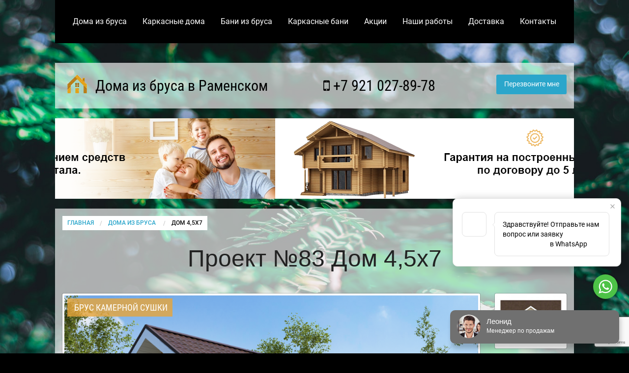

--- FILE ---
content_type: text/html; charset=utf-8
request_url: https://www.google.com/recaptcha/api2/anchor?ar=1&k=6LeKsLoZAAAAAP5dsWUVcNFoW_u9AUxGPS5jBKcv&co=aHR0cHM6Ly9yYW1lbnNrb2VicnVzZG9tYS5ydTo0NDM.&hl=en&v=PoyoqOPhxBO7pBk68S4YbpHZ&size=invisible&anchor-ms=20000&execute-ms=30000&cb=ag7tc09t0sgt
body_size: 48753
content:
<!DOCTYPE HTML><html dir="ltr" lang="en"><head><meta http-equiv="Content-Type" content="text/html; charset=UTF-8">
<meta http-equiv="X-UA-Compatible" content="IE=edge">
<title>reCAPTCHA</title>
<style type="text/css">
/* cyrillic-ext */
@font-face {
  font-family: 'Roboto';
  font-style: normal;
  font-weight: 400;
  font-stretch: 100%;
  src: url(//fonts.gstatic.com/s/roboto/v48/KFO7CnqEu92Fr1ME7kSn66aGLdTylUAMa3GUBHMdazTgWw.woff2) format('woff2');
  unicode-range: U+0460-052F, U+1C80-1C8A, U+20B4, U+2DE0-2DFF, U+A640-A69F, U+FE2E-FE2F;
}
/* cyrillic */
@font-face {
  font-family: 'Roboto';
  font-style: normal;
  font-weight: 400;
  font-stretch: 100%;
  src: url(//fonts.gstatic.com/s/roboto/v48/KFO7CnqEu92Fr1ME7kSn66aGLdTylUAMa3iUBHMdazTgWw.woff2) format('woff2');
  unicode-range: U+0301, U+0400-045F, U+0490-0491, U+04B0-04B1, U+2116;
}
/* greek-ext */
@font-face {
  font-family: 'Roboto';
  font-style: normal;
  font-weight: 400;
  font-stretch: 100%;
  src: url(//fonts.gstatic.com/s/roboto/v48/KFO7CnqEu92Fr1ME7kSn66aGLdTylUAMa3CUBHMdazTgWw.woff2) format('woff2');
  unicode-range: U+1F00-1FFF;
}
/* greek */
@font-face {
  font-family: 'Roboto';
  font-style: normal;
  font-weight: 400;
  font-stretch: 100%;
  src: url(//fonts.gstatic.com/s/roboto/v48/KFO7CnqEu92Fr1ME7kSn66aGLdTylUAMa3-UBHMdazTgWw.woff2) format('woff2');
  unicode-range: U+0370-0377, U+037A-037F, U+0384-038A, U+038C, U+038E-03A1, U+03A3-03FF;
}
/* math */
@font-face {
  font-family: 'Roboto';
  font-style: normal;
  font-weight: 400;
  font-stretch: 100%;
  src: url(//fonts.gstatic.com/s/roboto/v48/KFO7CnqEu92Fr1ME7kSn66aGLdTylUAMawCUBHMdazTgWw.woff2) format('woff2');
  unicode-range: U+0302-0303, U+0305, U+0307-0308, U+0310, U+0312, U+0315, U+031A, U+0326-0327, U+032C, U+032F-0330, U+0332-0333, U+0338, U+033A, U+0346, U+034D, U+0391-03A1, U+03A3-03A9, U+03B1-03C9, U+03D1, U+03D5-03D6, U+03F0-03F1, U+03F4-03F5, U+2016-2017, U+2034-2038, U+203C, U+2040, U+2043, U+2047, U+2050, U+2057, U+205F, U+2070-2071, U+2074-208E, U+2090-209C, U+20D0-20DC, U+20E1, U+20E5-20EF, U+2100-2112, U+2114-2115, U+2117-2121, U+2123-214F, U+2190, U+2192, U+2194-21AE, U+21B0-21E5, U+21F1-21F2, U+21F4-2211, U+2213-2214, U+2216-22FF, U+2308-230B, U+2310, U+2319, U+231C-2321, U+2336-237A, U+237C, U+2395, U+239B-23B7, U+23D0, U+23DC-23E1, U+2474-2475, U+25AF, U+25B3, U+25B7, U+25BD, U+25C1, U+25CA, U+25CC, U+25FB, U+266D-266F, U+27C0-27FF, U+2900-2AFF, U+2B0E-2B11, U+2B30-2B4C, U+2BFE, U+3030, U+FF5B, U+FF5D, U+1D400-1D7FF, U+1EE00-1EEFF;
}
/* symbols */
@font-face {
  font-family: 'Roboto';
  font-style: normal;
  font-weight: 400;
  font-stretch: 100%;
  src: url(//fonts.gstatic.com/s/roboto/v48/KFO7CnqEu92Fr1ME7kSn66aGLdTylUAMaxKUBHMdazTgWw.woff2) format('woff2');
  unicode-range: U+0001-000C, U+000E-001F, U+007F-009F, U+20DD-20E0, U+20E2-20E4, U+2150-218F, U+2190, U+2192, U+2194-2199, U+21AF, U+21E6-21F0, U+21F3, U+2218-2219, U+2299, U+22C4-22C6, U+2300-243F, U+2440-244A, U+2460-24FF, U+25A0-27BF, U+2800-28FF, U+2921-2922, U+2981, U+29BF, U+29EB, U+2B00-2BFF, U+4DC0-4DFF, U+FFF9-FFFB, U+10140-1018E, U+10190-1019C, U+101A0, U+101D0-101FD, U+102E0-102FB, U+10E60-10E7E, U+1D2C0-1D2D3, U+1D2E0-1D37F, U+1F000-1F0FF, U+1F100-1F1AD, U+1F1E6-1F1FF, U+1F30D-1F30F, U+1F315, U+1F31C, U+1F31E, U+1F320-1F32C, U+1F336, U+1F378, U+1F37D, U+1F382, U+1F393-1F39F, U+1F3A7-1F3A8, U+1F3AC-1F3AF, U+1F3C2, U+1F3C4-1F3C6, U+1F3CA-1F3CE, U+1F3D4-1F3E0, U+1F3ED, U+1F3F1-1F3F3, U+1F3F5-1F3F7, U+1F408, U+1F415, U+1F41F, U+1F426, U+1F43F, U+1F441-1F442, U+1F444, U+1F446-1F449, U+1F44C-1F44E, U+1F453, U+1F46A, U+1F47D, U+1F4A3, U+1F4B0, U+1F4B3, U+1F4B9, U+1F4BB, U+1F4BF, U+1F4C8-1F4CB, U+1F4D6, U+1F4DA, U+1F4DF, U+1F4E3-1F4E6, U+1F4EA-1F4ED, U+1F4F7, U+1F4F9-1F4FB, U+1F4FD-1F4FE, U+1F503, U+1F507-1F50B, U+1F50D, U+1F512-1F513, U+1F53E-1F54A, U+1F54F-1F5FA, U+1F610, U+1F650-1F67F, U+1F687, U+1F68D, U+1F691, U+1F694, U+1F698, U+1F6AD, U+1F6B2, U+1F6B9-1F6BA, U+1F6BC, U+1F6C6-1F6CF, U+1F6D3-1F6D7, U+1F6E0-1F6EA, U+1F6F0-1F6F3, U+1F6F7-1F6FC, U+1F700-1F7FF, U+1F800-1F80B, U+1F810-1F847, U+1F850-1F859, U+1F860-1F887, U+1F890-1F8AD, U+1F8B0-1F8BB, U+1F8C0-1F8C1, U+1F900-1F90B, U+1F93B, U+1F946, U+1F984, U+1F996, U+1F9E9, U+1FA00-1FA6F, U+1FA70-1FA7C, U+1FA80-1FA89, U+1FA8F-1FAC6, U+1FACE-1FADC, U+1FADF-1FAE9, U+1FAF0-1FAF8, U+1FB00-1FBFF;
}
/* vietnamese */
@font-face {
  font-family: 'Roboto';
  font-style: normal;
  font-weight: 400;
  font-stretch: 100%;
  src: url(//fonts.gstatic.com/s/roboto/v48/KFO7CnqEu92Fr1ME7kSn66aGLdTylUAMa3OUBHMdazTgWw.woff2) format('woff2');
  unicode-range: U+0102-0103, U+0110-0111, U+0128-0129, U+0168-0169, U+01A0-01A1, U+01AF-01B0, U+0300-0301, U+0303-0304, U+0308-0309, U+0323, U+0329, U+1EA0-1EF9, U+20AB;
}
/* latin-ext */
@font-face {
  font-family: 'Roboto';
  font-style: normal;
  font-weight: 400;
  font-stretch: 100%;
  src: url(//fonts.gstatic.com/s/roboto/v48/KFO7CnqEu92Fr1ME7kSn66aGLdTylUAMa3KUBHMdazTgWw.woff2) format('woff2');
  unicode-range: U+0100-02BA, U+02BD-02C5, U+02C7-02CC, U+02CE-02D7, U+02DD-02FF, U+0304, U+0308, U+0329, U+1D00-1DBF, U+1E00-1E9F, U+1EF2-1EFF, U+2020, U+20A0-20AB, U+20AD-20C0, U+2113, U+2C60-2C7F, U+A720-A7FF;
}
/* latin */
@font-face {
  font-family: 'Roboto';
  font-style: normal;
  font-weight: 400;
  font-stretch: 100%;
  src: url(//fonts.gstatic.com/s/roboto/v48/KFO7CnqEu92Fr1ME7kSn66aGLdTylUAMa3yUBHMdazQ.woff2) format('woff2');
  unicode-range: U+0000-00FF, U+0131, U+0152-0153, U+02BB-02BC, U+02C6, U+02DA, U+02DC, U+0304, U+0308, U+0329, U+2000-206F, U+20AC, U+2122, U+2191, U+2193, U+2212, U+2215, U+FEFF, U+FFFD;
}
/* cyrillic-ext */
@font-face {
  font-family: 'Roboto';
  font-style: normal;
  font-weight: 500;
  font-stretch: 100%;
  src: url(//fonts.gstatic.com/s/roboto/v48/KFO7CnqEu92Fr1ME7kSn66aGLdTylUAMa3GUBHMdazTgWw.woff2) format('woff2');
  unicode-range: U+0460-052F, U+1C80-1C8A, U+20B4, U+2DE0-2DFF, U+A640-A69F, U+FE2E-FE2F;
}
/* cyrillic */
@font-face {
  font-family: 'Roboto';
  font-style: normal;
  font-weight: 500;
  font-stretch: 100%;
  src: url(//fonts.gstatic.com/s/roboto/v48/KFO7CnqEu92Fr1ME7kSn66aGLdTylUAMa3iUBHMdazTgWw.woff2) format('woff2');
  unicode-range: U+0301, U+0400-045F, U+0490-0491, U+04B0-04B1, U+2116;
}
/* greek-ext */
@font-face {
  font-family: 'Roboto';
  font-style: normal;
  font-weight: 500;
  font-stretch: 100%;
  src: url(//fonts.gstatic.com/s/roboto/v48/KFO7CnqEu92Fr1ME7kSn66aGLdTylUAMa3CUBHMdazTgWw.woff2) format('woff2');
  unicode-range: U+1F00-1FFF;
}
/* greek */
@font-face {
  font-family: 'Roboto';
  font-style: normal;
  font-weight: 500;
  font-stretch: 100%;
  src: url(//fonts.gstatic.com/s/roboto/v48/KFO7CnqEu92Fr1ME7kSn66aGLdTylUAMa3-UBHMdazTgWw.woff2) format('woff2');
  unicode-range: U+0370-0377, U+037A-037F, U+0384-038A, U+038C, U+038E-03A1, U+03A3-03FF;
}
/* math */
@font-face {
  font-family: 'Roboto';
  font-style: normal;
  font-weight: 500;
  font-stretch: 100%;
  src: url(//fonts.gstatic.com/s/roboto/v48/KFO7CnqEu92Fr1ME7kSn66aGLdTylUAMawCUBHMdazTgWw.woff2) format('woff2');
  unicode-range: U+0302-0303, U+0305, U+0307-0308, U+0310, U+0312, U+0315, U+031A, U+0326-0327, U+032C, U+032F-0330, U+0332-0333, U+0338, U+033A, U+0346, U+034D, U+0391-03A1, U+03A3-03A9, U+03B1-03C9, U+03D1, U+03D5-03D6, U+03F0-03F1, U+03F4-03F5, U+2016-2017, U+2034-2038, U+203C, U+2040, U+2043, U+2047, U+2050, U+2057, U+205F, U+2070-2071, U+2074-208E, U+2090-209C, U+20D0-20DC, U+20E1, U+20E5-20EF, U+2100-2112, U+2114-2115, U+2117-2121, U+2123-214F, U+2190, U+2192, U+2194-21AE, U+21B0-21E5, U+21F1-21F2, U+21F4-2211, U+2213-2214, U+2216-22FF, U+2308-230B, U+2310, U+2319, U+231C-2321, U+2336-237A, U+237C, U+2395, U+239B-23B7, U+23D0, U+23DC-23E1, U+2474-2475, U+25AF, U+25B3, U+25B7, U+25BD, U+25C1, U+25CA, U+25CC, U+25FB, U+266D-266F, U+27C0-27FF, U+2900-2AFF, U+2B0E-2B11, U+2B30-2B4C, U+2BFE, U+3030, U+FF5B, U+FF5D, U+1D400-1D7FF, U+1EE00-1EEFF;
}
/* symbols */
@font-face {
  font-family: 'Roboto';
  font-style: normal;
  font-weight: 500;
  font-stretch: 100%;
  src: url(//fonts.gstatic.com/s/roboto/v48/KFO7CnqEu92Fr1ME7kSn66aGLdTylUAMaxKUBHMdazTgWw.woff2) format('woff2');
  unicode-range: U+0001-000C, U+000E-001F, U+007F-009F, U+20DD-20E0, U+20E2-20E4, U+2150-218F, U+2190, U+2192, U+2194-2199, U+21AF, U+21E6-21F0, U+21F3, U+2218-2219, U+2299, U+22C4-22C6, U+2300-243F, U+2440-244A, U+2460-24FF, U+25A0-27BF, U+2800-28FF, U+2921-2922, U+2981, U+29BF, U+29EB, U+2B00-2BFF, U+4DC0-4DFF, U+FFF9-FFFB, U+10140-1018E, U+10190-1019C, U+101A0, U+101D0-101FD, U+102E0-102FB, U+10E60-10E7E, U+1D2C0-1D2D3, U+1D2E0-1D37F, U+1F000-1F0FF, U+1F100-1F1AD, U+1F1E6-1F1FF, U+1F30D-1F30F, U+1F315, U+1F31C, U+1F31E, U+1F320-1F32C, U+1F336, U+1F378, U+1F37D, U+1F382, U+1F393-1F39F, U+1F3A7-1F3A8, U+1F3AC-1F3AF, U+1F3C2, U+1F3C4-1F3C6, U+1F3CA-1F3CE, U+1F3D4-1F3E0, U+1F3ED, U+1F3F1-1F3F3, U+1F3F5-1F3F7, U+1F408, U+1F415, U+1F41F, U+1F426, U+1F43F, U+1F441-1F442, U+1F444, U+1F446-1F449, U+1F44C-1F44E, U+1F453, U+1F46A, U+1F47D, U+1F4A3, U+1F4B0, U+1F4B3, U+1F4B9, U+1F4BB, U+1F4BF, U+1F4C8-1F4CB, U+1F4D6, U+1F4DA, U+1F4DF, U+1F4E3-1F4E6, U+1F4EA-1F4ED, U+1F4F7, U+1F4F9-1F4FB, U+1F4FD-1F4FE, U+1F503, U+1F507-1F50B, U+1F50D, U+1F512-1F513, U+1F53E-1F54A, U+1F54F-1F5FA, U+1F610, U+1F650-1F67F, U+1F687, U+1F68D, U+1F691, U+1F694, U+1F698, U+1F6AD, U+1F6B2, U+1F6B9-1F6BA, U+1F6BC, U+1F6C6-1F6CF, U+1F6D3-1F6D7, U+1F6E0-1F6EA, U+1F6F0-1F6F3, U+1F6F7-1F6FC, U+1F700-1F7FF, U+1F800-1F80B, U+1F810-1F847, U+1F850-1F859, U+1F860-1F887, U+1F890-1F8AD, U+1F8B0-1F8BB, U+1F8C0-1F8C1, U+1F900-1F90B, U+1F93B, U+1F946, U+1F984, U+1F996, U+1F9E9, U+1FA00-1FA6F, U+1FA70-1FA7C, U+1FA80-1FA89, U+1FA8F-1FAC6, U+1FACE-1FADC, U+1FADF-1FAE9, U+1FAF0-1FAF8, U+1FB00-1FBFF;
}
/* vietnamese */
@font-face {
  font-family: 'Roboto';
  font-style: normal;
  font-weight: 500;
  font-stretch: 100%;
  src: url(//fonts.gstatic.com/s/roboto/v48/KFO7CnqEu92Fr1ME7kSn66aGLdTylUAMa3OUBHMdazTgWw.woff2) format('woff2');
  unicode-range: U+0102-0103, U+0110-0111, U+0128-0129, U+0168-0169, U+01A0-01A1, U+01AF-01B0, U+0300-0301, U+0303-0304, U+0308-0309, U+0323, U+0329, U+1EA0-1EF9, U+20AB;
}
/* latin-ext */
@font-face {
  font-family: 'Roboto';
  font-style: normal;
  font-weight: 500;
  font-stretch: 100%;
  src: url(//fonts.gstatic.com/s/roboto/v48/KFO7CnqEu92Fr1ME7kSn66aGLdTylUAMa3KUBHMdazTgWw.woff2) format('woff2');
  unicode-range: U+0100-02BA, U+02BD-02C5, U+02C7-02CC, U+02CE-02D7, U+02DD-02FF, U+0304, U+0308, U+0329, U+1D00-1DBF, U+1E00-1E9F, U+1EF2-1EFF, U+2020, U+20A0-20AB, U+20AD-20C0, U+2113, U+2C60-2C7F, U+A720-A7FF;
}
/* latin */
@font-face {
  font-family: 'Roboto';
  font-style: normal;
  font-weight: 500;
  font-stretch: 100%;
  src: url(//fonts.gstatic.com/s/roboto/v48/KFO7CnqEu92Fr1ME7kSn66aGLdTylUAMa3yUBHMdazQ.woff2) format('woff2');
  unicode-range: U+0000-00FF, U+0131, U+0152-0153, U+02BB-02BC, U+02C6, U+02DA, U+02DC, U+0304, U+0308, U+0329, U+2000-206F, U+20AC, U+2122, U+2191, U+2193, U+2212, U+2215, U+FEFF, U+FFFD;
}
/* cyrillic-ext */
@font-face {
  font-family: 'Roboto';
  font-style: normal;
  font-weight: 900;
  font-stretch: 100%;
  src: url(//fonts.gstatic.com/s/roboto/v48/KFO7CnqEu92Fr1ME7kSn66aGLdTylUAMa3GUBHMdazTgWw.woff2) format('woff2');
  unicode-range: U+0460-052F, U+1C80-1C8A, U+20B4, U+2DE0-2DFF, U+A640-A69F, U+FE2E-FE2F;
}
/* cyrillic */
@font-face {
  font-family: 'Roboto';
  font-style: normal;
  font-weight: 900;
  font-stretch: 100%;
  src: url(//fonts.gstatic.com/s/roboto/v48/KFO7CnqEu92Fr1ME7kSn66aGLdTylUAMa3iUBHMdazTgWw.woff2) format('woff2');
  unicode-range: U+0301, U+0400-045F, U+0490-0491, U+04B0-04B1, U+2116;
}
/* greek-ext */
@font-face {
  font-family: 'Roboto';
  font-style: normal;
  font-weight: 900;
  font-stretch: 100%;
  src: url(//fonts.gstatic.com/s/roboto/v48/KFO7CnqEu92Fr1ME7kSn66aGLdTylUAMa3CUBHMdazTgWw.woff2) format('woff2');
  unicode-range: U+1F00-1FFF;
}
/* greek */
@font-face {
  font-family: 'Roboto';
  font-style: normal;
  font-weight: 900;
  font-stretch: 100%;
  src: url(//fonts.gstatic.com/s/roboto/v48/KFO7CnqEu92Fr1ME7kSn66aGLdTylUAMa3-UBHMdazTgWw.woff2) format('woff2');
  unicode-range: U+0370-0377, U+037A-037F, U+0384-038A, U+038C, U+038E-03A1, U+03A3-03FF;
}
/* math */
@font-face {
  font-family: 'Roboto';
  font-style: normal;
  font-weight: 900;
  font-stretch: 100%;
  src: url(//fonts.gstatic.com/s/roboto/v48/KFO7CnqEu92Fr1ME7kSn66aGLdTylUAMawCUBHMdazTgWw.woff2) format('woff2');
  unicode-range: U+0302-0303, U+0305, U+0307-0308, U+0310, U+0312, U+0315, U+031A, U+0326-0327, U+032C, U+032F-0330, U+0332-0333, U+0338, U+033A, U+0346, U+034D, U+0391-03A1, U+03A3-03A9, U+03B1-03C9, U+03D1, U+03D5-03D6, U+03F0-03F1, U+03F4-03F5, U+2016-2017, U+2034-2038, U+203C, U+2040, U+2043, U+2047, U+2050, U+2057, U+205F, U+2070-2071, U+2074-208E, U+2090-209C, U+20D0-20DC, U+20E1, U+20E5-20EF, U+2100-2112, U+2114-2115, U+2117-2121, U+2123-214F, U+2190, U+2192, U+2194-21AE, U+21B0-21E5, U+21F1-21F2, U+21F4-2211, U+2213-2214, U+2216-22FF, U+2308-230B, U+2310, U+2319, U+231C-2321, U+2336-237A, U+237C, U+2395, U+239B-23B7, U+23D0, U+23DC-23E1, U+2474-2475, U+25AF, U+25B3, U+25B7, U+25BD, U+25C1, U+25CA, U+25CC, U+25FB, U+266D-266F, U+27C0-27FF, U+2900-2AFF, U+2B0E-2B11, U+2B30-2B4C, U+2BFE, U+3030, U+FF5B, U+FF5D, U+1D400-1D7FF, U+1EE00-1EEFF;
}
/* symbols */
@font-face {
  font-family: 'Roboto';
  font-style: normal;
  font-weight: 900;
  font-stretch: 100%;
  src: url(//fonts.gstatic.com/s/roboto/v48/KFO7CnqEu92Fr1ME7kSn66aGLdTylUAMaxKUBHMdazTgWw.woff2) format('woff2');
  unicode-range: U+0001-000C, U+000E-001F, U+007F-009F, U+20DD-20E0, U+20E2-20E4, U+2150-218F, U+2190, U+2192, U+2194-2199, U+21AF, U+21E6-21F0, U+21F3, U+2218-2219, U+2299, U+22C4-22C6, U+2300-243F, U+2440-244A, U+2460-24FF, U+25A0-27BF, U+2800-28FF, U+2921-2922, U+2981, U+29BF, U+29EB, U+2B00-2BFF, U+4DC0-4DFF, U+FFF9-FFFB, U+10140-1018E, U+10190-1019C, U+101A0, U+101D0-101FD, U+102E0-102FB, U+10E60-10E7E, U+1D2C0-1D2D3, U+1D2E0-1D37F, U+1F000-1F0FF, U+1F100-1F1AD, U+1F1E6-1F1FF, U+1F30D-1F30F, U+1F315, U+1F31C, U+1F31E, U+1F320-1F32C, U+1F336, U+1F378, U+1F37D, U+1F382, U+1F393-1F39F, U+1F3A7-1F3A8, U+1F3AC-1F3AF, U+1F3C2, U+1F3C4-1F3C6, U+1F3CA-1F3CE, U+1F3D4-1F3E0, U+1F3ED, U+1F3F1-1F3F3, U+1F3F5-1F3F7, U+1F408, U+1F415, U+1F41F, U+1F426, U+1F43F, U+1F441-1F442, U+1F444, U+1F446-1F449, U+1F44C-1F44E, U+1F453, U+1F46A, U+1F47D, U+1F4A3, U+1F4B0, U+1F4B3, U+1F4B9, U+1F4BB, U+1F4BF, U+1F4C8-1F4CB, U+1F4D6, U+1F4DA, U+1F4DF, U+1F4E3-1F4E6, U+1F4EA-1F4ED, U+1F4F7, U+1F4F9-1F4FB, U+1F4FD-1F4FE, U+1F503, U+1F507-1F50B, U+1F50D, U+1F512-1F513, U+1F53E-1F54A, U+1F54F-1F5FA, U+1F610, U+1F650-1F67F, U+1F687, U+1F68D, U+1F691, U+1F694, U+1F698, U+1F6AD, U+1F6B2, U+1F6B9-1F6BA, U+1F6BC, U+1F6C6-1F6CF, U+1F6D3-1F6D7, U+1F6E0-1F6EA, U+1F6F0-1F6F3, U+1F6F7-1F6FC, U+1F700-1F7FF, U+1F800-1F80B, U+1F810-1F847, U+1F850-1F859, U+1F860-1F887, U+1F890-1F8AD, U+1F8B0-1F8BB, U+1F8C0-1F8C1, U+1F900-1F90B, U+1F93B, U+1F946, U+1F984, U+1F996, U+1F9E9, U+1FA00-1FA6F, U+1FA70-1FA7C, U+1FA80-1FA89, U+1FA8F-1FAC6, U+1FACE-1FADC, U+1FADF-1FAE9, U+1FAF0-1FAF8, U+1FB00-1FBFF;
}
/* vietnamese */
@font-face {
  font-family: 'Roboto';
  font-style: normal;
  font-weight: 900;
  font-stretch: 100%;
  src: url(//fonts.gstatic.com/s/roboto/v48/KFO7CnqEu92Fr1ME7kSn66aGLdTylUAMa3OUBHMdazTgWw.woff2) format('woff2');
  unicode-range: U+0102-0103, U+0110-0111, U+0128-0129, U+0168-0169, U+01A0-01A1, U+01AF-01B0, U+0300-0301, U+0303-0304, U+0308-0309, U+0323, U+0329, U+1EA0-1EF9, U+20AB;
}
/* latin-ext */
@font-face {
  font-family: 'Roboto';
  font-style: normal;
  font-weight: 900;
  font-stretch: 100%;
  src: url(//fonts.gstatic.com/s/roboto/v48/KFO7CnqEu92Fr1ME7kSn66aGLdTylUAMa3KUBHMdazTgWw.woff2) format('woff2');
  unicode-range: U+0100-02BA, U+02BD-02C5, U+02C7-02CC, U+02CE-02D7, U+02DD-02FF, U+0304, U+0308, U+0329, U+1D00-1DBF, U+1E00-1E9F, U+1EF2-1EFF, U+2020, U+20A0-20AB, U+20AD-20C0, U+2113, U+2C60-2C7F, U+A720-A7FF;
}
/* latin */
@font-face {
  font-family: 'Roboto';
  font-style: normal;
  font-weight: 900;
  font-stretch: 100%;
  src: url(//fonts.gstatic.com/s/roboto/v48/KFO7CnqEu92Fr1ME7kSn66aGLdTylUAMa3yUBHMdazQ.woff2) format('woff2');
  unicode-range: U+0000-00FF, U+0131, U+0152-0153, U+02BB-02BC, U+02C6, U+02DA, U+02DC, U+0304, U+0308, U+0329, U+2000-206F, U+20AC, U+2122, U+2191, U+2193, U+2212, U+2215, U+FEFF, U+FFFD;
}

</style>
<link rel="stylesheet" type="text/css" href="https://www.gstatic.com/recaptcha/releases/PoyoqOPhxBO7pBk68S4YbpHZ/styles__ltr.css">
<script nonce="FMIb8wnDI77fQJ673YqBHQ" type="text/javascript">window['__recaptcha_api'] = 'https://www.google.com/recaptcha/api2/';</script>
<script type="text/javascript" src="https://www.gstatic.com/recaptcha/releases/PoyoqOPhxBO7pBk68S4YbpHZ/recaptcha__en.js" nonce="FMIb8wnDI77fQJ673YqBHQ">
      
    </script></head>
<body><div id="rc-anchor-alert" class="rc-anchor-alert"></div>
<input type="hidden" id="recaptcha-token" value="[base64]">
<script type="text/javascript" nonce="FMIb8wnDI77fQJ673YqBHQ">
      recaptcha.anchor.Main.init("[\x22ainput\x22,[\x22bgdata\x22,\x22\x22,\[base64]/[base64]/[base64]/bmV3IHJbeF0oY1swXSk6RT09Mj9uZXcgclt4XShjWzBdLGNbMV0pOkU9PTM/bmV3IHJbeF0oY1swXSxjWzFdLGNbMl0pOkU9PTQ/[base64]/[base64]/[base64]/[base64]/[base64]/[base64]/[base64]/[base64]\x22,\[base64]\x22,\x22w75hwqfDlsOaS8OXw5rDjcOiYMOvbsOKY8KwwojDlnDDrBcDWh8owpXCl8K/[base64]/wp/Cly7DpD7Cu8OoeUNAwo4NwpZVZ8KsegPCosOOw77CoQHCp0pDw5nDjknDtA7CgRV/wovDr8OowpYsw6kFbMKiKGrChsK6AMOhwrHDuQkQwovDoMKBAT0mRMOhMXYNQMO5dXXDl8Ksw4vDrGtoHwoOw6HCusOZw4RlwonDnlrCnyh/w7zCqxlQwrgzdiUlVn/Ck8K/w7fChcKuw7IRJjHCpxlAwolhMcKhc8K1wrTCqhQFeCrCi27DhWcJw6kVw7PDqCtGYntRPsKKw4pMw7ZSwrIYw5zDlyDCrQfChsKKwq/DkxI/ZsKuwqvDjxkubMO7w47Di8K9w6vDomrCu1NUbsOlFcKnN8Kbw4fDn8KxDxl4wpnCpsO/[base64]/CiH13QHrDnSzDvMK2OcKjfxInw6A5cRzCtVBuwrYaw7nDp8KHH1LCvXPDrcKbRsKYbMO2w6wPScOIKcKLZ1PDqhBhMcOCwqDCqTIYw4HDrcOKeMKJasKcEX5ywo5Zw4tIw6Q6CCwDUWDCkDTCucOCNwdAw7rCoMOowoPCtDUNw6IfwrPDoCrDgTI2wo/CicOCCMOeKsKMwoByIcKpwr84wpHCjsO1STQXR8OEGMKmwpLDgVkAw7kYwpjClF/DpH9laMKZw7xuwqNyKlbDlsOLfGHCo1l8aMKnIiDDmkDCnlPDoiFwF8K5LsKOw5vDnsKfw6LDs8KYe8Oaw5nCpHXDp1HDlwdQwpRcw6R9wr9nJcKkw6HDtsOEBsKtw7TCrALDpsKQXMO9w43CvMOtw5bCrsKLw6RYw5QOw5B/ADXCqjrDrEJaesKjasKqWcOww7nDkAxJw7FUQQXDix4pw6I2Ii/DqsKiwobDgcKwwpzDhz1ewrfDoMOUH8ORwotow5wHAcKLw75JFsKCwq7DiQPCm8K/w5DCnxNuYsKKwptlBxrDtcK/[base64]/DiMOHCibDsktvwo3DocKswqw5O8KmWULCkcOwZUnCsXVMU8OmOsK3wpDDl8K6cMKLbcKXKyspwqTDj8K+w4DDlcKIeHvDhcO8w54vFMKVw7/CtcKcwp5oSVfDk8KlUT47VVDDr8Kbw5DCj8K5W0kicMOqG8ORwoYwwoMCeHDDo8O2w6UPwpHCljvDv1/[base64]/CmQXChhzCo350LsKeOMKpccODGcO2QMO3w7YlPlt4HzzCjcONSh/DlsKlw7TDnD7CksOiw4xeSi/DvUbCg31Gwo86SsKCa8Okwp9PdXQzZ8OgwpNkKsKYZT3DqgPDnDcNIwgSXcKUwqlaecKbwoZlwp5Dw4DCgm5cwrtXdT3DgcODYcO4OizDh0lVOkDDnX3CpsOJdcOvHRMmcm/DmsOLwoPDiyHCsQUdwo/[base64]/[base64]/Cq0XDkQTDghDCqQgqw4/CijkGRDVCFcKASR8XVhjCkMKRY3tVHMO/CcK4wq4kwrcSUMKVYCwWwqnCoMOyN1TDn8OJNsKew4EOwo4QeX5SwqrCuEjCoF9RwqtFw44SdcO5wqNKNTHChsK6c3A9w6PDscKbw7/[base64]/DoGnDrADChFjDtC8oUH/DgSEiQQ0AbMKRXGjDqMOHwqTCv8K+wp5zw4sBw6PDrEnCjmFeQsKyEhoZXwfDmcOdCAbDrMORwqjDkzBZAwXCkMKxw6B9ccKGwrsiwrgpF8K2ZRUpHsOkw6hNa2Biw7ccfcOqwrcAwo98EMOYe0nDjMODw75Cw5XCtsOHVcKCwohNFMK+WW/DqmbCqGPCh39vwpFYbBlmZRnCg1J1FsKxwpRpw6LCl8OkwrPCl24TA8OFZsOSBEsjKcKww6UQwq/DsAFmwrM3w5J8wpjChC4JKQlTGsKDwofCqxnCusKZw47CowjCtGPDqG4wwpPDtRJ1wr3DojsmK8OdN0syGMKPVcKoJifDt8KxPsOuwozDiMK6FglBwoAKa1NSw5NVw6jCo8OMw5PDqgDCscKuw49sSsONbhzCqcOhS1F6wpbCnQnCpMKSLcKhW11/[base64]/[base64]/DkR7DhcKnwoXCnQDChVouUkZOw4jDvAzDvSZgLcK2U8OTw7NwHsKUw43CrMKVFMOGanZhKEQsTcKcY8KxwoNkE2HCgsOswq8KNjlAw64pSxLCoHDDjm8Xw6DDtMKzGCPCqgoPVcKyO8ORw47CiRAHw7gUw5jCgQM7LMO+wpbDnMONwoHDgsOmwqp/IMOowqAtwqXDlhx3WkMvNsKnwr/DkcOiw5/Ct8OkM0AgfGZGC8KtwqNFw7MIwrXDsMOJw4DCrE5yw69awpjDisOdw4zCjcKeLEk8wotJJTEWworDnURLwpxcwoHDsMK/[base64]/[base64]/CvcOzw5VtKjEbwrEPa8KlKgnCqFsow7TDnjbCkk8QUXQIMAbDjwkFwp/[base64]/CnwzDtmFoEV0JOHNBVsKsEQdaw67DssKzJ34YIsOYFjtawonDk8OewrZVwpTCvU/DjHnDhsOUDFnClwgFPHt2F30Zw6Qhw6rCgHzCocOrwpPCgHsUwrzCvGMKw63CngE+JyTClDHDoMK/w5UGw5nCvMOJw5PDo8KZw4tUWCYxCMKBN1Ajw4zCuMOIPcKUBsOSRcOuw47CmCo6AMO/c8Otwo43w6/DtQvDhDLDkMKLw4PCpk1QOMKNH19dIAXCucO+wpoNw4nCuMKGDHDCoSkzOMOmw7hxw4ITwrJ7w4nDkcKpdBHDgsKAwqvCrG/[base64]/Cl8KtwqpMfULClsOuwrQxcMOxwqTDtMKkRMOawpfCgyY2wonDh2VWOsOowrnDiMOVNcKFDMKOw7smccOew4UZWcK/wp/[base64]/[base64]/DqMO/w5YuLMKYw5PDmV5xw53CnV/[base64]/[base64]/Do8KHBDPDpMKYwqcyBkfCizZbwqsowrbCvnphSsOrSkRxwrAgDcKdwokowqhZVcOyWsOaw49RBSjDjn3Cv8OWIcKCJcOQbsKLw5fDk8KgwpITwoDCrkQMwq7DlD/CjjV9w4k+csKeRDjDncO7wqDDpsKpRsK/fcK4LGhrw4ZlwqoJKsOTw6HClXfCpgB1L8K2AsKWwqvCu8KIwqvDu8O7w4LCkcOYK8O3MgYYd8KwNzXDsMOLw7Y9SjAUUUTDhcKtwpnDvD1ewqpiw6sPPQXCosOvw4/[base64]/[base64]/ClcKdw4fCl8OIMXdNwqonwqLDr8K0wqcASsOjI1/CssKkwpbCpMKcwr/CmT7CgB/[base64]/CuEnDs8O8azTDoAQsw7hmwrXCssK9wod0XTjCqcOBAE94EnE4wqzDtUN1w53CpsKGScOKCnN1w64lF8Kkw5XCl8OpwrfCrMOWRFwmGQxEA1scwqfCsndEfMO0wrAOwoltHMKhDMKjGMKLw7/DlsKGeMOxwoXCm8Kiw7s2w6slw7ArdcKjPSZPwojDncOowqLCtMOuwr7DlUDCi0rDmMOrwp9Iwp/Cn8KFSMKvwoZlW8KEw5HClCYSCMKJwp8qw64hwpnDusKgwqV7CsKhUMKjw5vDljzDiV/DuHhiazo5XVDCuMKNEsOeWnhTHnjCkg5OJCcDw4E1fHHDjgsSLCDCozJpwr1zwoVyHcOxYMOawqHDiMObZMK5w4YTGnUdSsK3wpvDk8Orw6Jpw5gjw57DjMKXXcO4wrwzT8Kowo4qw5/Ch8OGw7hsA8KcK8OTX8OEw7Bdw6hKw5xcw6bCpyEOw6XCg8Kkw6hXC8KTNz3Ci8KvVj3CrnnDjMO/wrDCsigXw4TCtMO3b8KpS8O0woIiRVZlw5XDo8Otwr41aFHDtMKhwrjCt0Qdw5XDh8O8WFLDncOFKyjCrcOaHiHDrgo/w6HDrz/Cg1YLwr0+bsO+Ix13woLDmsKEw43DuMKPw4vDgEh3G8KHw7zCjMKbC2p7w6XDqGd+wp3DmEhFwoPDncOUVE/DgmnCqsKcIUEvw7nCs8O1w74qwqnCg8OKwohbw5jCssKXCH1EZShwNcKdw5/CtH0cw6ZSBXLDg8KoOcOMOsO+GylLwoHCkz9xwrbCgmzDl8K1w4ANYcO/wrtAQMK6ScK/w74Ow4zDosKsRzHCqsKcw6rDscOywrrCv8KYfT4bw6IMUWzDlMKywqjDu8O2w4DCosKrwpHCiw/[base64]/CkVvCucKYUMKafcOQEcKkIsKNEHsRw6gQwpFSYMOyP8O+OTgHwrrClcKAwq3CuAk3w74/[base64]/CjcOnwp4DNQbCiMKzwq7CkcO6dTvCq8O/[base64]/[base64]/w6xzwrzDskFBdx3Cr8OAOBVUwrrCrMKfMTpBw63CqjfCn10Zdg/DrFcwB0nDvzTCo2RIImHDjcK/w7bChUnClWcLLcOAw7ECF8OywrUkw73CjsO+N1JEw7/CjBzCihTDrTfCmkEzF8OIG8OKwrcBw6PDjAxwwofCr8KLwoTCvyXCvTxrPxPCqMOZw7cFbXlGUMKBw4zCuBPDsh5jZz/DjsKOw7DCmsOxecKPw6HDlRNww5YCWCAeBXzDncObbMKMw79Rw7HCiQzCgELDgm5tVcOWakwkZH5+RsKeKcKjw5/[base64]/w7PDrcKTw6tSwpHCtcOnWsOUJMOTw70Rwo87wqt/LkbDu8OONsOYw5UWw5Bzwq84DBVzwo13w5NeVMOjKmQZwq/DiMOyw7PCo8KabADDux3DpDzCgXLClcOWI8KaDlLDt8O6IcOcw4BwHX3DhXbCukTDtwgWw7PCuTc/[base64]/[base64]/[base64]/CvsKnwpdbwrvDp8OCwo3DlFNsfzgWwpsjwrDCuzEewpQWw6UAw5HDtcOUT8ObLsOvw43DqcKAwpDDvCFqw4jCnsKOXzgOasKcHCTCphXCiz/[base64]/woDCvAIswr/Cl8KLwrhkbMOIwrVLEU7Dp3ojXcKxw7UPw7PCisOBwr/CoMOGGTfDosK9wp/CuEnDi8KgIMK1w5nCl8KHwoTCpjQAf8KQdG9ow4JQwq9QwqZhw6lMw5vDlVkQJ8OTwoBLw5J3BWg9wpHDiTPDjcK/wqvCpRDDrcO3w4PDk8KOTjZvE09sFEQbFMOjw5TCh8Ovw5hnBGIiIcOKwoZ9Yn/Dmnd9P03DqiUObXQ/w5rDp8O3PG5Uw7R2woZmwpLDunPDlcOPLUzDrcKxw7BMwrI7wp5+w6nCtB1UYcKgZsKbwoljw5Q1DcOrZAIRDivCuRXDs8O7wpnDp1xVw43Ck0vDncKDO0zCiMOjIcOcw5kGR2vCqXoTbm7Dr8KrS8KCwo4Bwrd9MSVUw7XCp8OZKsKQwp0Kw4/[base64]/woDClnvDrcKgwo7Dng8FIyscRg52w7AMw4fDoU50wo/Dlx3Cq0rDgsOUBcO9DMKpwqFfPxTDh8KyGWDDkMOCwobDoxDDoQMgwq/CuAsHwpvDpjrCjsOIw4hAwr3DisOdw61ywp0RwoZsw6k5MMK/CsOCMW7DvsKkO18PecO9w6ktw6jDu1nCmzZNw4vCjcOdwrlhJcKHJ2jDvcOrB8O5VTbCrFHDuMKOSRltAhrCgsOybXTCtsO0wo/DnQrCjDvDj8KswrdrdQkMC8OdTFJBw4I9w79qCMKzw79YXEHDncOcw5rDmsKdZMKFwr9kdinCpX/Ct8KjTMO+w5zDnMKzwoPCtsOGwpvCtnNNwr5GYEfCuwdSZknDtCfCrMKAw6vDsCkjw6p2w7skwrUIDcKpf8OSAHjDgMKew5VMMT50RMOLCRQBScONw5oeVcKte8O5ZsOlbA/[base64]/wrFwWsKIwo1jBWN7WFzDosKiC8OMWsOAcSVzw7MGA8KRBEUewrsaw64lw6TDrcO4wpMvKi/DhcKVw4DCjBBOTQJ3R8KwFl7DlsKDwodjXMKJRkISSsO8UcOHwpssDGQ8DMObWm7DnFnChsKiw63CscOhZsOFwqsKw6fDlsK+NgLCu8KOWsO/WBVyT8O1JX7DsUIfw7fCviXDvn7CkA3DnyLDrGZMwrzDhD7DhMO6JxscJsKJwrofw74Fw6/DowZ/w5NRLsOlcTbCrsK3ccONH0bCmDLDplYJGjQuBcOOKcOYw7wGw4FBM8Ohwp/Cj08rJVrDl8KrwpAfDMKRAjrDlsO0wofCicKuwq1FwpFfW2JNLmPDjxrCrGDCkyvCjMK8P8O7S8ODVVHDmcOjQj7DpVdjFnPDoMKMLMOUwrgSLH0/ScODQ8Kzwq44dsKiw7jDhmoWEkXCkBpTwo9WwpHDkGXDpDIXw5p/[base64]/[base64]/[base64]/Y8KuacK8ScOIw40nScKewrk3OMKBU8KKf0Q6w6DCr8Ksd8OwXDETbsOzfsKxwqTClT4eRApKwot8wqzCisKkw6M/DcOYNMOWw7Mrw7DDj8OVw51QNsOPRsOtKl7CgMKHw5Q0w757NExaaMKbw70Kw74Aw4Q+d8Kfwr8Qwp99N8OpEcOhw4sOwp7CiyjChsKvw47Ct8O3ChpibMKsTR/Ci8KYwph2wpHCjMOlNsK7wqDCusKQwr8/[base64]/[base64]/DtcKHJ8Ojwrdnw7bDkylzdMKJwo1gOw7Cn1zDgcKkwoTDq8Ogw7pLwpzChFFMF8Oow5t/woZNw7onw7XCjMKVBcK7woDCrcKBfGYrSVXCpm10CcKRwpgBXEMgVVbDgljDtsK1w5wiKMKfw7FMXcOqw4TDvsK+c8O3wq5IwrlYwo7ChXfCkDXDscO8CsK8VcKXw5LCpURfc1QywovChsOYccOQwqsxKMOxYCvCocK/w4DCuD/CuMKtw4vCv8OmOsOtXmN7YMKJSgMMwpJTw4bCox1dwohqw7IdQS3DtMKgw6VoJ8KPwo/[base64]/wrVkVsKLeMOlE8K9wrrCv8O1QUxmw4s1w4xbwrbCjWzCsMKuPMOGw6fDuwoEwodjwq5wwrl0w6HDhlzCvinDo1NCwr/CusOlwqrCiljCkMO7w5PDn33CqwPChQfDhMOhd2jDnEHDhsOmwqzCi8OmAcKoRsO8BcOcB8Kuw7zChMOSwrvCj0MnKDUCQjBXd8KFDsO4w7XDo8OWwo9BwrfDk2sLPsKcZTJQA8OrdFVEw544wq49HMK8ecOTLMK6bMOLNcKLw70tUF/DncOvw4khTcK3wq9nw5LDl1nCmsOXwojCucKow5bDicOBw5wSwrJ0Y8Oow51vdQ7Dn8OtDcKkwocowpLChFXClMKrw6LDtATCg8KOcjltw53Duj8pQzF/Tj1uVBx0w5LDj1tWG8ONScKsBxwIY8Oew5rDo0pGUFfCiAtieWElVEXCvyTDqBfDlVjCkcKFWMO5dcKQTsKjE8O8EXsCMEZ/fMO8SV4cwqnCucOTTsK9wrRYw4Uxw77DrMOLwoprwovDuE7DgcO4IcKow4VOYQ5WHSfCpmkwJTLChx/[base64]/[base64]/MMOiCsKtw5jDusOFZsKAw7FSw7rDgcO+YREFFsOqCxbCisKvw5t5w4MWwo9awrvCvcOKRcKXwoTCv8OrwrM/MXvDjsKHw5XCjsKSBQ1ww6/DssOhKlHCuMOswpXDo8Ohw6XDssO+w5kZw7PCisKVOsOTYcOEKjTDmUnCjsKqQSHCusODwozDrsOMJEwZBkMnw6xtwpx7w4xvwrIEDR3CjkPCjR/ClmwFbcO5KjYjwq8jwrPDkxLCmcKrwrViasOkSS7DukTDhcKYbQ/CsEPCnUYpbcOUBSJ9dg/DkMODw7tJwqt1fcOcw6XCtF/Dl8Oyw6Ynw7zCvFTDuE8jTRPCkUkHX8KnKcKSeMOOfsOMH8OTRk7Dv8KlG8OMw4HCj8KZfcK+wqR1ClfDoHrCkHjDj8O3wq5ycVfChBvDnwROw4wGw5J7w4ICZm9hw6oRE8OTw4ZuwodzHWzCtMOMw6zDoMOLwqMfRgHDmRUtKsOgW8Oxw7Azwq/CssO1FsObwo3DiWjDu1PCjE7CpwzDgMKjE3XDpTxsGFjCmcOwwr3DrcKow7zChcOBwrrCgx99XH8SwqnDjEpdElRBMnU6BsOlwrfCiwM6w6vDgS5vwp1nUMK1PMO/wqzCpsKiBFrDuMK9LgEqwofDocKUfSsUwpxyd8OIw47DtcOXwoBow49Vw6DDhMK1CsOuNEAXMsOwwqUCwq3CucKEesOJwrzCqH/DqcKoEsKfT8K/w4FUw5rDiS1Mw4zDi8OUw6bDj1rCsMOaacKwGFlLIisseAFAw4R2Z8KWO8OMw4vDosOvw6nDo3zDlMK3VXPCnV3CocOJwrtqDRpEwq1mw4V7w5LCpcKIw4/DpMKPI8OPMn48w5QiwrhJwrApw7XDpsOfRQLClcKea2XCkxTDrQbDg8O1wrLCo8OffcKHZcO/w6UdH8OEeMKew6dpWEvDqTTDucOSwo7DnH5DZMO0w4ojZUE/eWQxw7fCvXbCpEIgbULDrQTDnMK3w63DvsKVw4XCuX42wo7DoHfCt8OFw6/DoGYYw4xHNMKKw77CiUV1wqbDpMKCw6l8wpnDo27CqF3DqWTCnMOqwqnDnwnDtsKnfsOWfQXDoMOSTcKvS1dWZsKLQsOLw5DDtcKkdMKBwojDucKmXsOFw6lQw6TDqsK/[base64]/[base64]/[base64]/DsS/[base64]/CgFF5wqPCisKAOMKQBT/Cj8OzwosFc8KRw47DlzIKw7QaG8Ovc8O3w6DDt8OzGsKiwpJwJMOCIMOHH2BYwpPDvxfDggDDtBPCpyXCtXE4VjciA3MswoTDj8Oewql2ecK+Y8OUw6fDn2/CucOXwo4xE8KdJFc5w6Vyw4RCH8KvIiEcw48oGMKdSMO9FinCnmM6fMKwMGrDkAhGO8OcO8OrwrZuP8O7dMOWcMObwocRAwxUQGbCrEfCnhfDrGRrBwDDocOzwpjCoMOeZRDDpybCtcOxwq/DmQzCh8KIw6JFW1zCq2lna0fDtsKHKVdMwq3Dt8K5Um4zEsO0QzLDusKQUTjDkcK/w4wmJ0lJTcO/B8KMARxfP0XDu0/[base64]/CmMK/aMOmcsK4wpPCnyfDmGbDsG53FHTDr8OTw6bDgRTCncOXwpFEw6jCl0pew6vDuwg3T8K4eU/DqErDiX7DrTjCjsK/wq0uXsKbQsOoCcKYNsOLwprCh8KOw5NHw7NHw6tOa07DnETDmcKPRMO8w4kVw7rDuGDDrMOIG3YOOsOMFcKEKGjCoMOtHhYnKsOVwrBQNkvDoltnwqwYMcKSJ3Ztw6/Dj0vDrsORwplpNsKTwoPDj2xIw6BDWMKlHB/[base64]/w5PDqEIWfMKywp9CVsOmwrPCvSjDmHLCiXACasK0w69pwop/wp53fn7CsMK2C2IrM8OCcGAMw70UKnXDksKOwo8mNMOLwpYkw5/DnsOow4cuw6bCiD/Ck8Otwp0Gw6TDr8K/w4tpwr4nbcKwPsKWFSMLwoDDscO/w6LDqlDDgC0WwpPDmG8xPMOdJmI+w5BFwrFYDA7DimlZw6JwwpbCpsKqwqjCu1loGcKyw5HCrsKkM8OmY8Onw6dLw6XCpsOkOsONOMK/N8KTSh/DqA4Rw7XCocOxwqfDmmfCiMO2w4UyPG7DiClow4R+Y1LClBjDvMO2dnVebMKHFcKqwpHDmEBfwrbCsjbDuB7DpMKFwoUKU3vCsMOwQk12w7oDwp0hwqzCpsK9VyJOwpXCocK+w5oaU2DDssOTw43Cl2hjw4vDqcKSAAA/[base64]/DiRg0wr5uw6PCjcKTFmgXRGwdwpPDoFjCm03CgwjDmsOKP8KTw5TDghTDnsKmFxrDuApQw7dkGsK+wovCgsOBAcO/w7zChMK5EibCon/[base64]/RSDCpcOUfsKyY8OnLcOJZnVffi3DpU7Co8OgRsKhYcOSw4rCszbCvcKaRyY4I1TCj8KPViQvEEcwOcK6w4fDsgzCmDbCmhhtw5B/[base64]/wpPClcKqcMKHw4QuUsK1w4rCgcOudMOIMh/CqEDDrcOVw6wdJkt/JMKJw77CkcKHwqt3w5F/w4IAwrZWwpQQw4N3BsKdLV97woXCgcObw47ChsK7YDkRwqPCm8KVw5l8X2DCrsO9wroYcMKcbQt8HMKaYAhyw5txHcO2CjFeecOew4deOMKefT/CiXMEw6l1wrTDqcOfw7vDnH3Ct8KKFsKHwpHCrcKuQCHDusKfwpbCtxbDrVk/w5DClQcvw7JbaRTCg8KFw4bDjUjCjnDCqsKQwpkfw64vw6wGwoELwp3DvhxwU8O7SsOkw7LCnyNaw4xEwrkhBsO2wqzDjxrCo8K/QMOVccKmwq3DknHDgAxHw4PClsOdwoQjw7xCwqrDsMOPM13DiWl4QlPCsC3DnRfCkz0VOVjCjMODD01ww5fCpU/DgcKMDsKpLzRFYcO9VcK3w4bCvnTDl8KVFsOsw57CqMKOw4xmFVjCs8Kiw6xQw5rDgcOCEMKfasKTwpLDksOBwrY3fsOoasKaVMO0wr0yw4VwZkx8RzHCosKhBWfDkMO1w7RBw67DmcO+a0/DoktdwqHCpiYSE0knAsKPZ8KcclNew7/DilZNwrDCoi9EK8KfMVbDq8O0wrR7wp5/wqtww7XCh8KHwrvDlk3Cn1Vow4d3TMKZcGvDvcODa8OsEFfDkQkBw5HDj2PCg8O1w4XCoVpyHwjCusKZw5tsdMOUwpZAwofCrx3DnRVTw4MVw6Z9wqnDoS1kw5UNNsOTYgBZCRjDocOkeCHDusO7wppXw5Qqw7vCoMO/[base64]/DmMOZwqRGG8KswpXDtHLCuMOKwrgKw6pFWsKnF8O5MMK+NcK7GsOXSGTCjFDCu8Ohw6nDhQrCiz1iw4AzaAHDtsKzw47CosOmbEfCnSzDuMKNwrvDmC5NSsOtwq5Ww53CgHzDqMKTwqwtwrAqKHjDoB0CTj7DgMOfVsO6HcK/wpLDqDZ1RcODwq4Sw4zCplsoZcOgwpA4worDksKhw7l6wqoYGyJ2w51uHFXCrsK9wq9Ow6rDgjAEwqgRb3xQUnDCmkNvwpjDhsKXdMKgHsOjTibCiMKnw4/DgMKHw6hfwpZWYiTCpjHCkCAkwqvCiDgMDDfDu1lGDD8Ow4/[base64]/DusOePsKXNcOiw5ExRTZbw4oEw6dqfjEqEE7CoMKdZ1PDjMKOwpLCrzbDu8KmwoXDh00XURoEw4jDscOpGGQdwqNeMjk5KjPDuDcIwpHCh8OlBlERf08Rw4jCryzClhjDicK4w77DuycOw78zwoAXK8Kww6/Duk46wrcgJjp8w6N4csK1CjDCug8fw5lCw7TCmEw5Ekhhw4laJMOMQkp/BcOKQ8K/FDAUw6PDnsOuwo9yHDbCrBfChRLDqUpBFifClBfCjsKiDMOYwqkhaBYfw58lOC/[base64]/[base64]/CpsOZXnrDlj4ywpwBw5JGTcKpVzcgwpfCqcK+ZMO4w41tw786eWhZITLDoVU7W8ONaynDusOoYsKccl0bMMOiHcOKw5/[base64]/aG/DtAnCmcOfwpXDk8OHYCxbw47CrcODwrtXw7rCicOswqDDicKDcwzDjxbCs0PDlHTClcKAC3HDuiQNf8Ogw6QcbsKbG8KmwohBwojDpQXDtyk4w7LCo8ORw4sSQMKHOC0VAMOmGhjCnCDDh8OGaCldXMKLYBE4wo91fUfDvVk0GlDCo8KRwrQubz/CkA/CiRHDrHM7wrNMw6TDmcKGwoHCu8Khw6bDt3/CgMKuX03Cp8O+OsKywokkMMKJYMO1w60Kw5M6IzvDuxDCjncUacOJJjnCmw7DhUoEMSJgw7g7w6RhwrE0wqDDj0XDmMOOw6QgWsKjKVnChCEWwqHCisO0fWJZScOPHcOYbkXDmMKvLgFBw5Y0OMKtc8KMMlp7DcOPwpbDrndCw68UwpLCjH/[base64]/CpcOAwoDDpsOiw4wSC0Rrwr/CmMK5w7l8ecKOwqTDi8OFL8KDw5TCkMKkwqHCkHQvLMKawrBEwrxyNMKhwq/CtcKjHQvCl8OkfDrCqMKGIjbDnMKVw7bDsX7DlEbCtsORwpgZw7rCo8KlcVfDmgzCv1rDpMOHwrvDjh/DjjARw5oeM8KhYsOyw7vDiBbDpx/CvgXDlx9RJ2MJwpEywpbCm0MeecOrI8O/w6hUcR8Jwqo/enrCmArDs8OZwrnDvMK1wqxXwol0w4gMdsOPwqx0wovDlMKBwoEew7XCn8OEQMODTsK+GcOQCWouwpBCwqZiPcKOw5goRBnCn8KgYcOBOhPCv8Osw4/DjijCn8Orw50Lw4xnwrl3w77DoHY7GMO6akNsXcKbw7h6QihawoXDmAjCrzcSw4zDglLCrmHCglIGwqAnwqHCpH5oKGHDiDfCnsKsw5Q5w5A2OMKaw5bChGXDhcO/[base64]/CmRMTw6/DlnHCl8KiNFjDtsOEVSlaw4Aow49vw6tFWsOtbMO4OWzCjsOfH8K2dT0CfsOBwrUxwpJ1F8K/[base64]/DocKjHsOKwpPDp8OXw6RgwrkwMBRiIT/[base64]/DhW/ChcKjwo3CtMKewqJFCcOxc8Khwq3CrsKawqlhw4bDgx3ChcKgwrx3RHhoGjVUwqzCs8KeNsKdZMKXZhDCkz/DtcKqw5gvw4gfKcOICEhpwrnDl8KJeCgZKwHCk8OISn3DkhN8ScKiQcKaf1l+wp/DpcOaw6rCuRFZB8O4w6HCjMOPw4NXw7w3w4QqwqHCkMO9AcOCZ8OcwqAPw50CWMKscW4Dw5bCsjYNw7/[base64]/CjcK3wpMbfMKyJ2jDtMK2ecK2H8OHw7PDuCRIwo5Jwr4bVsKZOhvDpMK9w5nCk2TDiMOCwonCscOQTSkLw4/CmsK3wofDiiVxw6hZb8Kiwrw2ZsOzwqtuwrR7aHp8U3rDlHp7OENQw4FkwrbDtMKIwrPDmgdhwqVVw7oxJ1EMwqLDvcOoV8O/[base64]/CiDrDui1vDghJdBhuAXhWw7MRw5FXw73CksK4csKUw5LDoQNfBWJ4f8KfWX/[base64]/[base64]/wpzDkRZHcEDDqRLCv0lzW1t+w53Di1/[base64]/w6PCsMKaw6xbMwnDrcKmw4TDpsOXDwA8P07Dn8Kdw5oGecOTf8O4w75qQMKmwplMwp/Cq8K9w7fDpMKewr/Cr1bDoRrCjXPDrMO5WcKXQcOgWsOYwo/CmcOjPmDCpGFzwqJgwrBAw7TCkcK3wptsw7rCjXktNFwUwrkvw6DDmSnCgXlYwpXCo1RdC0HDjloFwpnCiR7Di8OtbG96PsOww67CtMOhw5koMsKYw4rCmy7CowfCu199w5Z2Z0AKw4Jyw6ovw58uUMKSZTzCicO5cQjDgk/CvALCusKQDid3w5vCvcOLEhjCh8KEE8OXwo1LaMORw4lqQFFYBBQgwrTDoMK2TMKpw7DDm8O/f8Ocw4xRLsOXLk/ComDDqWDCjMKIwrfCnQsdwo1cFsKDOsKBFsKZPcKZXS7Cn8Ohwos4ND3Drgk/w7DCjjJfw7RFelpNw7Aqw7h7w7HChsKxbcKNVRYrw5sjGsKGwqvCncOHRTbCrnkuw75gw5rDkcOeQy/Di8ORKUPCtMKPwqPDqsONw4bCscKPcMKXN3/[base64]/DnMOfEsOrQGLChjbCgw7ClsKcw6LCj8KUwqLDtghqwqnCtcOEfcKYw596AMKeasOtwr5CBMKLw7pXW8Kmwq7CtisUeUXCq8OyMz59w5IKw5fCqcKAYMKRw7xCwrbCscOFCWJYBsKZC8O/wo7Ct1zDuMKRw6nCvcOUIcOYwoDDkcKOFyjCkMKMCMODwqsuLgsNBMKNwo9LL8Ouw5DCoS7Dh8ONZhLDui/[base64]/SMO/a8OrwqtFNSbDpsKYHMOqPsO7wrfDkcKjw4XDh3HCuQEoY8OPPj7DtMKZw7AMw4rCtMODwq/[base64]/DvQzCl0nCpcKqB3nCnMOEGh4Awr3Cm1nCkcO6wqfDj2/ClToaw7F7WsOcM3IZwoc9JAHCg8Kkw6lew5wqdBbDt1o6w4wUwpvDjEnDmcKtwpx5MATDpRbCqcK5KMK/w5B0wqM9MsOowr/[base64]/w4N7N8KkBsOSVBzCtikhfQMJwrzCt0oqWwJLfsK0R8KgwoQ9wpFkZ8OxNg3DjxnDmcKRUBDDhzpERMKgwrbCnSvDo8Ktw4g+aT/[base64]\\u003d\\u003d\x22],null,[\x22conf\x22,null,\x226LeKsLoZAAAAAP5dsWUVcNFoW_u9AUxGPS5jBKcv\x22,0,null,null,null,1,[21,125,63,73,95,87,41,43,42,83,102,105,109,121],[1017145,420],0,null,null,null,null,0,null,0,null,700,1,null,0,\[base64]/76lBhmnigkZhAoZnOKMAhk\\u003d\x22,0,0,null,null,1,null,0,0,null,null,null,0],\x22https://ramenskoebrusdoma.ru:443\x22,null,[3,1,1],null,null,null,1,3600,[\x22https://www.google.com/intl/en/policies/privacy/\x22,\x22https://www.google.com/intl/en/policies/terms/\x22],\x220c35jXsr8Gc7Zu181OtgSlc+3E0OW1u/nC+WcggXUMc\\u003d\x22,1,0,null,1,1768927738077,0,0,[55,104],null,[229,47,201],\x22RC-zezZU0G4M5Sl3Q\x22,null,null,null,null,null,\x220dAFcWeA7i79BZmOZCNP0cWcW32RtDdmk5Zp8LYZ_dflbXeQRs-4ABnWJtALy_Js8olOlpr9WrDHTAkVZ_io_CfX0Lm7KhU5d_Wg\x22,1769010537766]");
    </script></body></html>